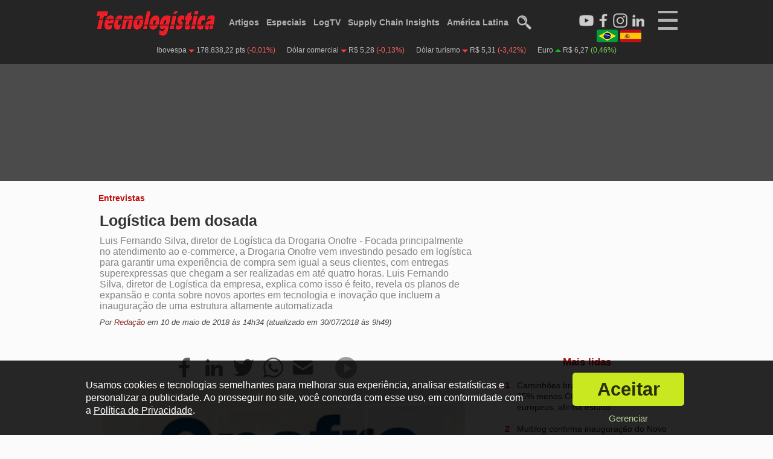

--- FILE ---
content_type: text/html; charset=utf-8
request_url: https://www.tecnologistica.com.br/entrevistas/entrevistas/11145/logistica-bem-dosada/
body_size: 26435
content:
<!doctype html>
<html class="" lang="pt">
    <head>
        	<meta http-equiv="Content-Type" content="text/html; charset=utf-8" />
	<title>Logística bem dosada - Tecnologística</title>
	<meta name="description" content="Luis Fernando Silva, diretor de Logística da Drogaria Onofre - Focada principalmente no atendimento ao e-commerce, a Drogaria Onofre vem investindo p...">
	<meta name="keywords" content="logistica, dosada, logística, supply chain, noticias, artigos, entrevistas, vídeos, armazenagem, movimentação">
			<meta property="og:image" content="https://www.tecnologistica.com.br/up/2023/04/20/entrevistas_re_1200.jpg"/>
		<meta property="og:image:width" content="1200" />
	<meta property="og:image:height" content="799" />
	<meta name="robots" content="max-image-preview:large" />		<meta property="og:title" content="Logística bem dosada - Tecnologística">
	<meta property="og:site_name" content="Tecnologística">
	<meta property="og:description" content="Luis Fernando Silva, diretor de Logística da Drogaria Onofre - Focada principalmente no atendimento ao e-commerce, a Drogaria Onofre vem investindo p...">
	<meta property="og:locale" content="pt_BR" />
	<meta property="og:type" content="article">
		<meta property="article:published_time" content="2018-05-10T14:34:40-03:00" />
		<meta property="article:modified_time" content="2018-07-30T09:49:07-03:00" />
	<meta property="revised" content="2018-07-30T09:49:07-03:00" />
		<meta property="article:section" content="Entrevistas" />	<meta property="article:tag" content="logistica" />
		<meta property="article:tag" content="dosada" />
		<meta property="article:tag" content="logística" />
		<meta property="article:tag" content="supply chain" />
		<meta property="article:tag" content="noticias" />
		<meta property="article:tag" content="artigos" />
		<meta property="article:tag" content="entrevistas" />
		<meta property="article:tag" content="vídeos" />
		<meta property="article:tag" content="armazenagem" />
		<meta property="article:tag" content="movimentação" />
				<meta property="author" content="Redação" />	<link rel="icon" href="/imagens/geral/favicon.png" />
	<meta name="theme-color" content="#1f1f1f">
			<meta property="og:url" content="https://www.tecnologistica.com.br/entrevistas/entrevistas/11145/logistica-bem-dosada/">
				<link rel="canonical" href="https://www.tecnologistica.com.br/entrevistas/entrevistas/11145/logistica-bem-dosada/" />
				<link rel="alternate" hreflang="pt" href="https://www.tecnologistica.com.br/br/entrevistas/entrevistas/11145/logistica-bem-dosada/" />
				<link rel="alternate" hreflang="pt-BR" href="https://www.tecnologistica.com.br/br/entrevistas/entrevistas/11145/logistica-bem-dosada/" />
				<link rel="alternate" hreflang="es" href="https://www.tecnologistica.com.br/es/entrevistas/entrevistas/11145/" />
				<link rel="alternate" hreflang="x-default" href="https://www.tecnologistica.com.br/entrevistas/entrevistas/11145/logistica-bem-dosada/" />
	<meta name="viewport" content="width=device-width">	<script type="text/javascript">
		var globalEnderecoSite = 'http://www.tecnologistica.com.br/';
		var globalEnderecoSiteSu = '';
		var globalEnderecoSiteSSL = 'https://www.tecnologistica.com.br/';
		var qualVersaoSite = 'tecnologistica.com.br';
		var globalUrlAtual = 'https://www.tecnologistica.com.br/entrevistas/entrevistas/11145/logistica-bem-dosada/';
		var globalUrlAtualM = '3ac176fcd3f16651bf880a87ea949eec';
		var diaMesAnoSQL = '2026-01-27';
		var desinenciaRecursos = '?v=115';
		var isBot = 1;
		var isBingBot = 0;
		var isGoogleBot = 0;
		var isL = 0;
		var cfg_consentimento = 'todos';
		var carregouJQ = 0;mostrarGTAG = 0;var isMobile = 0; var isTablet = 0; var isDesktop = 1; var isDesktopLargo = 0; var isOriginal = 'desktop';var globalLang = 'br';var adConsent = 1;	</script>	<link rel="preload" as="style" href="/css/main.min.css?v=115" />
	<link rel="stylesheet" type="text/css" href="/css/main.min.css?v=115" />
			<link rel="manifest" href="/manifest.json">
		<link rel="apple-touch-icon" href="/imagens/icones/pwa/icon-180x180.png">
		<script type="text/javascript" async src="https://d335luupugsy2.cloudfront.net/js/loader-scripts/f3f6a5a8-3528-4e63-8b1c-1c855df20c76-loader.js" ></script>
	        <script type="application/ld+json">{
    "@context": "http://schema.org",
    "@type": "NewsArticle",
    "mainEntityOfPage": {
        "@type": "WebPage",
        "@id": "https://www.tecnologistica.com.br/entrevistas/entrevistas/11145/logistica-bem-dosada/"
    },
    "headline": "Logística bem dosada",
    "description": "Luis Fernando Silva, diretor de Logística da Drogaria Onofre - Focada principalmente no atendimento ao e-commerce, a Drogaria Onofre vem investindo pesado em logística para garantir uma experiência de compra sem igual a seus clientes, com entregas superexpressas que chegam a ser realizadas em até quatro horas. Luis Fernando Silva, diretor de Logística da empresa, explica como isso é feito, revela os planos de expansão e conta sobre novos aportes em tecnologia e inovação que incluem a inauguração de uma estrutura altamente automatizada",
    "articleBody": "Fotos: Radamés Jr.\r\nConte-nos um pouco a respeito da empresa e de sua estrutura logística.\r\nLuis Fernando Silva – A Onofre era uma empresa familiar, com mais de 80 anos de história, que há cinco anos foi comprada pela CVS Health, gigante norte-americana do varejo farmacêutico. Hoje nós possuímos 40 lojas, localizadas quase em sua totalidade na cidade de São Paulo, nosso principal mercado, exceto pelas duas em Campinas (SP), uma em São José do Rio Preto (SP), duas na cidade do Rio de Janeiro e uma em Belo Horizonte (MG). Todas essas lojas são abastecidas a partir do nosso centro de distribuição de Alphaville (SP), com 4 mil m², inaugurado há dois anos, portanto já sob gestão da CVS, que vem realizando grandes investimentos em estrutura, equipe e profissionalização da empresa, com foco no crescimento.\r\nTrata-se de um imóvel muito maior e mais bem estruturado que o antigo, que estava localizado no bairro da Vila Leopoldina, em São Paulo. Foi uma mudança totalmente ligada à profissionalização da empresa. No antigo armazém os itens eram colocados nas prateleiras com as mãos mesmo, e não havia WMS, por exemplo. Não tem nem como comparar após a evolução que nós obtivemos. Além disso, lá nós já estávamos operando no limite, enquanto em Alphaville temos potencial para crescer muito mais. Já temos capacidade para atender até 200 lojas. Então, o novo CD viabiliza que a empresa continue crescendo organicamente nos próximos anos.\r\nChegar a esse número de lojas faz parte dos planos de crescimento da empresa?\r\nSilva – A verdade é que nós, da área de Logística, montamos uma estrutura preparada para isso, mas o plano de expansão da Onofre, que está bastante focado no e-commerce, não inclui necessariamente chegar a esse número específico de 200 lojas. Nós possuímos capacidade para atender essa quantidade hoje, o que mostra que estamos prontos para suportar um grande crescimento, com até o quíntuplo das unidades atuais. Então a grande questão é que toda essa logística dá fôlego para que a empresa possa crescer efetivamente.\r\nForam realizados investimentos em tecnologia também, certo?\r\nSilva – Sim. Como eu disse, a operação antiga era feita sem o apoio de um WMS, e com o novo CD nós implantamos a ferramenta da Delage, que é uma empresa bastante focada no mercado farmacêutico. Hoje nós temos uma gestão de estoque muito madura, o que é muito importante nesse segmento, até mesmo porque medicamentos exigem controles muito rígidos.  E nós trabalhamos com um nível muito grande de fracionamento nos pedidos. Ao todo são 12 mil SKUs e a expedição é 100% fracionada.\r\nNós implementamos também uma ferramenta de MRP (material requirement planning) da SAP, que nos permite parametrizar os níveis de estoque nas lojas. Diariamente esse sistema roda as solicitações de reposição de produtos. Com base em todas as vendas que ocorreram durante o dia, ele calcula as necessidades das lojas, identifica o que precisa ser reposto e na manhã do dia seguinte os pedidos já estão sendo separados no CD. Essa também foi uma mudança tecnológica muito grande porque, antes da implementação dessa ferramenta, todo o trabalho de gestão de pedidos e reposição nas lojas era feito de forma manual.\r\nCom essas mudanças, como ficaram seus níveis de serviço?\r\nSilva – Nossas lojas são abastecidas diariamente, como eu disse, e isso também acontecia antes, quando os processos eram manuais, o que é muito difícil. Então realmente os níveis de serviço melhoraram muito. Nós trabalhamos com um indicador que correlaciona o que as lojas precisam com o que eu tenho disponibilidade para entregar. Ele é muito relevante, porque mede e mostra claramente como está a minha gestão de estoque, se eu estou realmente comprando aquilo que eu necessito e se eu estou de fato mandando para as lojas o que elas necessitam. Com todas as mudanças promovidas, esse indicador hoje está acima de 99,9%. Isso significa que tudo aquilo que as lojas precisam nós temos disponível. E também com o auxílio de toda essa tecnologia nós conseguimos fazer isso com menos pessoas do que fazíamos na antiga estrutura.\r\nQuantos colaboradores atuam no CD de Alphaville?\r\nSilva – No armazém da Vila Leopoldina nós tínhamos 220 funcionários. Hoje, no novo CD, são 130 colaboradores, todos CLT. Uma das características da Onofre, inclusive depois da aquisição por parte da CVS, é buscar fazer tudo absolutamente da forma correta, sem qualquer subterfúgio para escapar de custos trabalhistas, por exemplo. Temos um nível de compliance muito alto na empresa.\r\nO que motivou a decisão de contar com logística própria em vez de utilizar os serviços de um operador logístico?\r\nSilva – Quando todas essas mudanças foram promovidas, nós chegamos a cogitar a contratação de um operador logístico e avaliamos algumas empresas, mas existe toda uma questão de know-how do ramo farmacêutico, que é bastante específico. Ele exige uma logística muito diferente daquela que os grandes operadores logísticos praticam. Aliada a isso está também a questão do custo. Depois de todos os cálculos feitos, nós percebemos que, financeiramente, devido à complexidade da nossa operação, até mesmo por essa questão de abastecimento diário das lojas e da garantia dos prazos de entrega de pedidos ao cliente, era mais viável nós mesmos fazermos a logística do que terceirizar nossa operação.\r\nO transporte é feito com frota própria?\r\nSilva – O transporte para o abastecimento das lojas, sim. Nós temos 20 veículos próprios, que contam com controle de temperatura. E todos nossos motoristas são funcionários contratados também. Somente nas regiões mais distantes do CD utilizamos serviços de terceiros. Então as lojas do Rio de Janeiro, Belo Horizonte e da cidade paulista de São José do Rio Preto são abastecidas dessa maneira. Para todas as demais, nós utilizamos nossa frota própria, de 20 veículos urbanos de carga (VUCs).\r\nVocê falou bastante sobre o abastecimento das lojas, mas um dos destaques da operação logística da Onofre são os prazos de entrega diretamente para os clientes, correto?\r\nSilva – Exatamente. Com toda essa profissionalização que foi promovida, nós conseguimos oferecer ao consumidor prazos muito curtos de entrega. Nas cidades do Rio de Janeiro, Belo Horizonte e São Paulo e região, como Osasco, Guarulhos e ABC, o produto comprado pelos canais de e-commerce e televendas chega ao cliente em quatro horas, no que chamamos de entrega superexpressa. E nos demais municípios de São Paulo a entrega é feita no que chamamos de D+1: tudo aquilo que é comprado até as 18 horas é entregue até as 18 horas do dia seguinte. Esse é um ponto muito importante na nossa logística, pois só nós fazemos isso. E eu nem estou falando somente do ramo farmacêutico, mas do mercado como um todo. Hoje não existe ninguém, nem entre os maiores players do e-commerce, que entregue em quatro horas em grandes capitais e em 24 horas em todo o estado de São Paulo. Essa é uma das grandes marcas da Onofre atualmente, e essa velocidade é muito importante quando se trata de medicamentos.\r\nTodos esses pedidos saem do CD de Alphaville?\r\nSilva – Na verdade, não. Nossa estrutura logística vai além da unidade de Alphaville, que realiza duas atividades principais: a primeira é o abastecimento das lojas, com todas as particularidades que eu já citei, e a segunda é o atendimento dos pedidos do nosso e-commerce para todo o Brasil, menos para as capitais São Paulo, Rio de Janeiro e Belo Horizonte, que contam com estruturas totalmente dedicadas para atender os pedidos em até quatro horas. Mas dentro da primeira atividade está também o abastecimento dessas três estruturas.\r\nNós as chamamos de fulfillment centers, e elas estão localizadas no bairro da Liberdade, em São Paulo, na Tijuca, no Rio de Janeiro, e na Cidade Jardim, em Belo Horizonte. Elas são abastecidas a partir do CD de Alphaville no mesmo sistema utilizado para as lojas, mas para manter estoques com o objetivo de garantir a entrega dos pedidos. Nós realizamos a gestão desses estoques para dispor dos produtos necessários nessas três capitais e fazemos a reposição diária de tudo que é vendido. Nessas operações nós não mantemos um volume enorme de estoque. Elas contam com times para fazer o picking dos produtos direcionados às entregas superexpressas e, diferente de qualquer outra operação existente no mercado, nelas nós não acumulamos pedidos e não existe horário de corte. A operação é simples: o cliente confirma a compra, o pedido passa automaticamente por um validador antifraude e cai direto na operação. Em questão de minutos ele já está separado e pronto pra ser enviado por um courier, sem filas, sem agrupamentos de pedidos ou algo do tipo. É isso que nos permite fazer uma entrega tão rápida. É tudo muito dinâmico e intenso e essa é a nossa principal marca, nosso grande diferencial.\r\nEsses urban fulfillment centers já são muito comuns na Europa, por exemplo, e aqui no Brasil nós somos pioneiros nisso. Para desenvolver o nosso trabalho, eu mesmo visitei algumas empresas europeias que já operam dessa maneira. Por lá isso existe com diversos produtos, de forma que essa entrega rápida concorre com a ida do cliente ao supermercado, por exemplo. É o que nós estamos fazendo: estabelecendo um prazo de entrega tão pequeno que concorre com a ida do cliente até a farmácia.\r\nQual é a representação do e-commerce hoje nas vendas da empresa?\r\nSilva – Do total de produtos que nós movimentamos, a divisão entre abastecimento de lojas e vendas para o e-commerce hoje é praticamente meio a meio.\r\nOs veículos próprios são utilizados somente para o abastecimento das lojas. Como exatamente funciona o transporte do e-commerce?\r\nSilva – Nenhuma transportadora tem capacidade hoje de pegar todos os nossos pedidos e entregar em quatro horas ou em 24 horas como nós fazemos. A solução então foi desenvolver parcerias locais. Para realizar as entregas D+1 em São Paulo, por exemplo, nós temos hoje fornecedores de serviços de transporte especializados na capital, na região do litoral e do Vale do Paraíba, no norte e no oeste do estado. Todos os dias até às 18 horas os pedidos são captados e até às 20 horas eles estão todos faturados. Esses transportadores então chegam com os veículos, que são carregados e partem para as entregas. Em geral são empresas acostumadas a operar com distribuidoras, levando pedidos até farmácias diariamente. Nós os chamamos e apresentamos essa demanda de B2C. É assim que nós fazemos em São Paulo, Rio de Janeiro e Belo Horizonte.\r\n\r\nExistem planos para atender outros mercados com esse modelo de entrega?\r\nSilva – Isso já foi feito. Em março, ampliamos essas operações para os estados do Paraná e de Santa Catarina. Nós buscamos um player regional, que faz a coleta em Alphaville e leva para sua base em Curitiba, onde a entrega é feita no modelo D+1, e no interior do Paraná e todo o estado de Santa Catarina, no modelo D+2, que também é um prazo imbatível quando comparado ao que se tem hoje no mercado.\r\nNa sequência estamos focados em fazer o mesmo com o sul de Minas Gerais e com todo o estado do Rio de Janeiro, lembrando que nas capitais desses dois estados nós já entregamos em quatro horas. É um trabalho que chamamos de conquista de território e que tem como base os números dos mercados de e-commerce de cada estado e região. Brasília, por exemplo, é um grande mercado, e já está mapeada na nossa sucessão de prioridades para oferecer o D+1.\r\nÉ importante ressaltar também que estamos falando do mercado de medicamentos, que é muito exigente, então nós contratamos somente transportadores certificados pela vigilância sanitária. São inúmeros itens levados em conta, como dispor de um farmacêutico como responsável técnico e garantir que os veículos respeitem as normas sanitárias, por exemplo. Isso restringe muito a quantidade de prestadores disponíveis no mercado para nós, mas garante a qualidade dos serviços.\r\nNo caso de Brasília você vai precisar do modal aéreo, correto?\r\nSilva – Sim. A carga vai até Brasília por via aérea e de lá é entregue em 24 horas. Hoje nós não utilizamos o modal aéreo, fazemos tudo somente pelo rodoviário, então o primeiro projeto a ser implementado usando o novo modal será esse de Brasília.\r\nAs entregas superexpressas utilizam o mesmo modelo de transporte das D+1?\r\nSilva – As entregas feitas em até quatro horas são um caso muito específico, então nós temos uma operação diferente para elas. São utilizados couriers autônomos para fazer a distribuição a partir dos nossos fulfillment centers. São feitos contratos com cada um e eles são pagos por entrega. Eles utilizam motos e não prestam serviços exclusivamente para a Onofre, mas nós temos um volume tão grande de entregas que a maioria desses couriers, quando se dirige às nossas unidades para fazer as coletas, vai com seu baú vazio, porque sabe que nós vamos enchê-lo. Nós temos uma base muito boa desses prestadores de serviço, com ótimos profissionais e uma equipe interna fazendo a gestão. Somente em São Paulo, hoje, são 65 entregadores. Somando com Rio de Janeiro e Belo Horizonte esse número chega a 120.\r\nVocês têm todo o controle sobre as entregas realizadas?\r\nSilva – Sim, essa é uma parte muito importante de toda a operação. Nós implementamos uma ferramenta da Oracle que proporciona controle total. Sem ela, eu não conseguiria saber onde o courier está ou a que hora exatamente ele fez a entrega. Basicamente, é um sistema de tracking e gestão de entrega. Nós criamos um usuário e fornecemos um aparelho celular com internet, GPS e a ferramenta instalada para cada courier. Nossa equipe lança as entregas no sistema por usuário. Ele recebe essas demandas no telefone, o aplicativo roteiriza as entregas e mostra os horários estimados em que cada uma delas será feita. E por GPS nós conseguimos monitorar onde ele está exatamente.\r\nCom esse software eu consigo saber também exatamente em que momento e para quem o pedido foi entregue. Se o próprio cliente receber o produto, o courier faz essa indicação no aplicativo. Mas se o produto for entregue a outra pessoa, ele tem a opção de indicar em um novo campo se foi um familiar, por exemplo. Ele coloca então o nome da pessoa e coleta a assinatura na tela do aparelho. Assim, nós temos em tempo real não só a confirmação da entrega como a informação de quem recebeu o pedido. Isso facilita muito o trabalho do nosso SAC, pois existem muitos casos em que a encomenda é entregue para o porteiro do prédio, digamos, e o cliente pode ter a impressão de que o prazo de quatro horas não foi cumprido. Hoje nós temos como informar exatamente quando e para quem o produto foi entregue.\r\nE o usuário, tem acesso em tempo real às informações de entrega?  \r\nSilva – Ainda não. Um próximo passo é disponibilizar essas informações para o cliente, tanto no site quanto por SMS. Quando o pedido for expedido, ele vai receber uma mensagem avisando que o produto já está em trânsito e qual é o horário estimado de chegada. Quando a entrega for realizada, ele vai receber um segundo SMS avisando que isso aconteceu e quem exatamente recebeu o produto. É um projeto que está em desenvolvimento e que deve reduzir bastante as ligações para o SAC, mas que tem como principal objetivo manter o cliente informado sobre o seu pedido em tempo real.\r\n\r\nMedicamentos são itens muito visados para roubos, que demandam um gerenciamento de riscos robusto, correto?\r\nSilva – Sem dúvidas, sobretudo quando se realizam muitas movimentações noturnas, como é o nosso caso. A Onofre conta com uma estrutura de monitoramento própria, com câmeras para acompanhar não só o transporte como cada uma das lojas também. A tecnologia é da Zatix e o acompanhamento é todo interno. Além de contarmos com seguro, claro. No início desse ano nós recebemos uma orientação da seguradora, por exemplo, para não transitarmos no Rio de Janeiro durante a noite, devido a todos os problemas de segurança que a cidade vem enfrentando. A partir disso o nosso pessoal de monitoramento traçou novas estratégias e atendemos a essa restrição. Então nós fazemos um trabalho muito forte e sério de segurança, por isso temos um histórico muito baixo de ocorrências.\r\nFalando especificamente da mão de obra operacional, é fácil encontrar bons profissionais no mercado?\r\nSilva – Nós realmente não temos problemas com isso. Como eu disse, nossos padrões de qualidade são muito elevados, e isso faz com que nós ofereçamos também um ambiente de trabalho muito bom, o que, consequentemente, atrai bons colaboradores. No CD de Alphaville, por exemplo, nosso turnover mensal é praticamente nulo. Anualmente ele não chega a 5%.\r\nComo está estabelecida a estrutura corporativa de logística da Onofre?\r\nSilva – Eu respondo diretamente para a presidente da empresa no Brasil, que é a líder da operação da CVS no país. Abaixo dela estão os diretores, e eu sou um deles, responsável pela logística. Nós temos um gerente de CD, responsável pela unidade de Alphaville, um gerente de Fulfillment Center, que cuida das unidades de e-commerce, um gerente de Transporte, que faz a gestão tanto da frota própria quanto dos prestadores de serviços, e um gerente de Planejamento Logístico, responsável por todos os projetos em andamento nessa área, que são vários, inclusive.\r\nÉ possível revelar algum?\r\nSilva – Nós temos dois projetos bastante grandes em andamento. O primeiro deles, e o mais importante, é a abertura de um novo fulfillment center localizado no bairro da Mooca, em São Paulo, que entra em operação em agosto. Ele representa uma expansão da operação atualmente realizada a partir da unidade da Liberdade para a capital paulista, que corresponde a 60% de todos os nossos pedidos de e-commerce. Como as perspectivas de crescimento dessa operação são bem grandes, nós avaliamos que era hora de buscar um imóvel maior, com 4 mil m², que vai quintuplicar nossa capacidade de atendimento de pedidos superexpressos para a cidade de São Paulo.\r\nE nós fizemos grandes investimentos de adequação de piso e climatização, por exemplo, além de automação. Nosso principal fornecedor de automação é a Knapp, que está implantando um sistema de shuttles, e vamos contar também um sorter da Optimus, além do WMS da Delage. Como essa unidade vai ter um nível muito alto de automação, nós acreditamos que poderemos até mesmo reduzir o prazo de entrega de quatro horas, mas o grande objetivo é viabilizar o crescimento da empresa no e-commerce, que é um setor em que nós acreditamos muito e que tende a se desenvolver cada vez mais. A tendência mundial, na verdade, é que as pessoas utilizem os canais digitais para comprar, e os prazos de entrega são muito importantes. Os fulfillment centers que eu visitei na Europa são bastante automatizados, e é isso que nós estamos buscando fazer aqui também. Eu visitei players que hoje estão na vanguarda tecnológica por aqui e posso dizer que a nossa nova unidade será a mais moderna da América Latina, considerando que será um urban fulfillment center.\r\nE quanto ao segundo projeto?\r\nSilva – Ele consiste em uma mudança na operação do Rio de Janeiro. Nós vamos transferir a unidade da Tijuca, de 800 m², para São Cristóvão, em uma estrutura maior, com 2 mil m², que deve entrar em operação já em junho. O primeiro objetivo é ampliar a nossa capacidade também para viabilizar crescimento, e o foco principal vai continuar sendo o B2C, atuando como fulfillment center. Mas como nós estamos aumentando a capacidade, essa estrutura também vai receber alguns itens direto da indústria. Hoje a operação da Tijuca é 100% abastecida por Alphaville. Com a mudança, alguns produtos serão recebidos diretamente, e o atendimento aos pedidos de e-commerce do Rio de Janeiro e o abastecimento das duas lojas que nós temos no estado passam a ser feitos por essa nova estrutura.\r\nAlém disso, nós temos outras ações menores, como o Pickup in Store, que é a possibilidade de o cliente comprar pelo e-commerce e retirar na loja. Isso será implantado em breve, e faz parte de um planejamento maior, chamado O2 (Omnichannel Onofre). Hoje nós somos uma empresa multicanal, que oferece vários caminhos para o cliente comprar – aplicativo, website, website mobile, televendas e lojas –, mas nós não somos ainda uma empresa omnichannel, pois esses canais precisam de integração, ou seja, “compre no site e retire na loja”, “compre na loja e receba em casa”, “compre no site, receba em casa e troque na loja”. Nós ainda não somos assim, mas estamos caminhando nesse sentido.\r\nE como a Onofre investe muito em inovação, temos algumas coisas em fase de testes, como a utilização de motos elétricas para entrega urbana e de lockers situados em locais de grande movimento – no momento da compra o cliente escolhe a entrega no locker e, quando o pedido é depositado no equipamento, ele recebe um SMS e um e-mail com um código para a retirada. Mediante a digitação do código ou a apresentação do QR Code no locker, a gaveta abre e o cliente retira o pedido. Esses não são projetos em implementação, são apenas pilotos, em fase de testes mesmo, mas que mostram nossa mentalidade de inovação.\r\nVocês atravessaram a crise que assolou o país nos últimos anos investindo. É possível dizer que a Onofre não sentiu os efeitos da recessão?\r\nSilva – O mercado de medicamentos é muito resiliente. Não houve em nenhum momento qualquer retração. O que foi observado foi uma redução do ritmo de crescimento apenas. Mas é natural que quando a maré está boa o crescimento seja mais rápido e que, durante uma crise, ele aconteça de maneira mais devagar. Não houve, porém, retração e nem recessão no mercado farmacêutico. E a Onofre está bastante alinhada a isso, e realmente atravessamos a crise investindo muito. É gratificante poder dizer que, mesmo com todos os problemas que o Brasil enfrentou, nós tocamos o projeto do fulfillment center mais moderno da América Latina, por exemplo. Enquanto todo mundo precisou cortar custos, nós seguimos investindo forte.",
    "publisher": {
        "@type": "Organization",
        "name": "Tecnologística",
        "url": "https://www.tecnologistica.com.br/",
        "logo": {
            "@type": "ImageObject",
            "url": "https://www.tecnologistica.com.br/imagens/meta/logo-schema-640x360.jpg",
            "width": 640,
            "height": 360
        }
    },
    "datePublished": "2018-05-10T14:34:40-03:00",
    "image": "https://www.tecnologistica.com.br/up/2023/04/20/entrevistas_re_1200.jpg",
    "author": [
        {
            "@type": "Person",
            "name": "Redação",
            "url": "https://www.tecnologistica.com.br/autores/redacao/",
            "image": "https://www.tecnologistica.com.br/up/2024/06/03/logo_quadrado_02_og_900.webp"
        }
    ],
    "dateModified": "2018-07-30T06:49:07-03:00",
    "articleSection": "Entrevistas"
}</script>                <link rel="stylesheet" type="text/css" href="/scripts/lightbox/lightbox.min.css?v=115" />
                        <link rel="preload" as="style" href="/css/posts.min.css?v=115" />
        <link rel="stylesheet" type="text/css" href="/css/posts.min.css?v=115" />
                <link href="/css/desktopLargo.min.css?v=115" rel="stylesheet" type="text/css" media="all and (min-width:1366px)" />
        <script type="text/javascript">
            var post_id = 11145;
            var sou_previa = 0;
        </script>
    </head>
    <body class="body-desktop">
        <div id="wrapper" class="paginaPosts paginaInterna br paginaDesktop postTipo1 ">
                
    <input type="checkbox" id="toggleMenuMobile" />
    <div id="menuMobile" class="menuMobile">

        <label for="toggleMenuMobile" class="menu-close-button unselectable">
            <div class="menuMobileBin unselectable">
                <a id="botaoMobileB" class="botaoMobile unselectable">
                    <div class="descricao unselectable">X</div> 
                </a>
            </div>
        </label>

        <div class="socials notab nodesk">
            <div class="item youtube">
                <a href="https://www.youtube.com/c/Tecnolog%C3%ADsticaOnline" target="_blank" title="LogTV">
                    <picture>
                        <source  srcset="/imagens/icones/youtube_icon_dtm.webp" />
                        <img src="/imagens/icones/youtube_icon_dtm.png" width="30" height="30" alt="Logo do Youtube" loading="lazy" />
                    </picture>
                </a>
            </div>
            <div class="item facebook">
                <a href="https://www.facebook.com/tecnologisticabrasil" target="_blank" title="Facebook Tecnologística">
                    <picture>
                        <source srcset="/imagens/icones/facebook_icon_dtm.webp" />
                        <img src="/imagens/icones/facebook_icon_dtm.png" width="30" height="30" alt="Logo do Facebook" loading="lazy" />
                    </picture>
                </a>
            </div>
            <div class="item instagram">
                                <a href="https://www.instagram.com/tecnologistica.br/" target="_blank" title="Instagram Tecnologística">
                                    <picture>
                        <source srcset="/imagens/icones/instagram_icon_dtm.webp" />
                        <img src="/imagens/icones/instagram_icon_dtm.png" width="30" height="30" alt="Logo do Instagram" loading="lazy" />
                    </picture>
                </a>
            </div>
            <div class="item linkedin">
                                <a href="https://www.linkedin.com/company/publicare-comunicacao" target="_blank" title="LinkedIn Tecnologística">
                                    <picture>
                        <source srcset="/imagens/icones/linkedin_icon_dtm.webp" />
                        <img src="/imagens/icones/linkedin_icon_dtm.png" width="30" height="30" alt="Logo do LinkedIn" loading="lazy" />
                    </picture>
                </a>
            </div>
        </div>

                    <div class="barraIdiomas nodesk notab">
                <div class="item primeiro">
                    <div class="bandeira">
                        <a rel="alternate" hreflang="pt-BR" href="https://www.tecnologistica.com.br/br/entrevistas/entrevistas/11145/logistica-bem-dosada/" rel="nofollow"><img src="/imagens/idiomas/br_mini_85.webp" alt="Bandeira do Brasil para mobile" width="85" height="49"></a>
                    </div>
                </div>
                <div class="item segundo">
                    <div class="bandeira">
                        <a rel="alternate" hreflang="es" href="https://www.tecnologistica.com.br/es/" rel="nofollow"><img src="/imagens/idiomas/es_mini_85.webp" alt="Bandeira da Espanha para mobile" width="85" height="49"></a>
                    </div>
                </div>
            </div>
        
        
            <div class="links nodesk notab">
                <ul class="principal">
                    <li><a href="/" title="Tecnologística">Início</a> <div class="barra"></div></li>
                    <li><a href="/log-tv/" title="LogTV">Log TV</a> <div class="barra"></div></li>
                    <li><a href="/agenda/" title="Agenda">Agenda</a> <div class="barra"></div></li>
                    <li><a href="/artigos/" title="Artigos">Artigos</a> <div class="barra"></div></li>
                    <li><a href="/noticias/" title="Notícias">Notícias</a> <div class="barra"></div></li>
                    <li><a href="/entrevistas/" title="Entrevistas">Entrevistas</a> <div class="barra"></div></li>
                    <li><a href="/noticias/log-content/" title="Log Content">Log Content</a> <div class="barra"></div></li>
                    <li><a href="/especiais" title="Especiais">Especiais</a> <div class="barra"></div></li>
                    <li><a href="/revistas/" title="Revistas">Revistas</a> <div class="barra"></div></li>
                    <li><a href="/supply-chain-insights/" title="Supply Chain Insights">Supply Chain Insights</a> <div class="barra"></div></li>
                                        <li><a href="/es/" title="América Latina">América Latina</a> <div class="barra"></div></li>
                                    </ul>
                <ul class="suporte">
                    <li><a href="/noticias/cross-docking/" title="Notícias sobre Cross-Docking">Cross-Docking</a> <div class="barra"></div></li>
                    <li><a href="/noticias/desempenho/" title="Notícias sobre Desempenho">Desempenho</a> <div class="barra"></div></li>
                    <li><a href="/noticias/infraestrutura/" title="Notícias sobre Infra-estrutura">Infraestrutura</a> <div class="barra"></div></li>
                    <li><a href="/noticias/internacional/" title="Notícias sobre Internacional">Internacional</a> <div class="barra"></div></li>
                    <li><a href="/noticias/negocios/" title="Notícias sobre Negócios">Negócios</a><div class="barra"></div></li>
                    <li><a href="/noticias/reconhecimento/" title="Notícias sobre Reconhecimento">Reconhecimento</a> <div class="barra"></div></li>
                    <li><a href="/noticias/sustentabilidade/" title="Notícias sobre Sustentabilidade">Sustentabilidade</a> <div class="barra"></div></li>
                    <li><a href="/noticias/tecnologia/" title="Notícias sobre Tecnologia">Tecnologia</a> <div class="barra"></div></li>
                    <li><a href="/noticias/transporte-aereo/" title="Notícias sobre Transporte Aéreo">Transporte Aéreo</a> <div class="barra"></div></li>
                    <li><a href="/noticias/transporte-aquaviario/" title="Notícias sobre Transporte Aquaviário">Transporte Aquaviário</a> <div class="barra"></div></li>
                    <li><a href="/noticias/transporte-ferroviario/" title="Notícias sobre Transporte Ferroviário">Transporte Ferroviário</a> <div class="barra"></div></li>
                    <li><a href="/noticias/transporte-maritimo/" title="Notícias sobre Transporte Marítimo">Transporte Marítimo</a> <div class="barra"></div></li>
                    <li><a href="/noticias/transporte-rodoviario/" title="Notícias sobre Transporte Rodoviário">Transporte Rodoviário</a> <div class="barra"></div></li>
                </ul>

                <ul class="principal">
                    <li><a href="/operadores/" title="Busca de Operadores Logísticos">Operadores Logísticos</a> <div class="barra"></div></li>
                    <li><a href="/dicionarios/logistica/" title="Dicionário de Logística">Dicionário de Logística</a> <div class="barra"></div></li>
                    <li><a href="/dicionarios/engenharia/" title="Dicionário de Engenharia">Dicionário de Engenharia</a> <div class="barra"></div></li>
                </ul>

                <ul class="suporte">
                    <li><a href="/quem-somos/" title="Quem Somos">Quem Somos</a><div class="barra"></div></li>
                    <li><a href="/conselho-editorial/" title="Conselho Editorial">Conselho Editorial</a><div class="barra"></div></li>
                    <li><a href="/privacidade/" title="Política de Privacidade">Política de Privacidade</a><div class="barra"></div></li>
                    <li><a href="/privacidade/" title="Termos de Uso">Termos de Uso</a><div class="barra"></div></li>
                    <li><a href="/contato/" title="Fale Conosco">Fale Conosco</a><div class="barra"></div></li>
                </ul>

            </div>

            <div class="linksExp nomob">

                <div class="item logo">
                    <div class="logoRodape">
                        <a href="/">
                            <picture>
                                <source srcset="/imagens/geral/logo_m.webp">
                                <img src="/imagens/geral/logo_m.png" width="150" height="36" alt="Logo vermelho da Tecnologística" loading="lazy">
                            </picture>
                        </a>
                    </div>
                    <div class="socialMMD">
                        <div class="item">
                            <a href="https://www.youtube.com/c/Tecnolog%C3%ADsticaOnline" target="_blank" title="LogTV no Youtube">
                                <picture>
                                    <source srcset="/imagens/icones/youtube_icon_dtm.webp">
                                    <img alt="Logo do Youtube" src="/imagens/icones/youtube_icon_dtm.png" loading="lazy">
                                </picture>
                            </a>
                        </div>
                        <div class="item">
                            <a href="https://www.facebook.com/tecnologisticabrasil" target="_blank" title="Tecnologística no Facebook">
                                <picture>
                                    <source srcset="/imagens/icones/facebook_icon_dtm.webp">
                                    <img alt="Logo do Facebook" src="/imagens/icones/facebook_icon_dtm.png" loading="lazy">
                                </picture>
                            </a>
                        </div>
                        <div class="item">
                            <a href="https://www.instagram.com/portal.tecnologistica/" target="_blank" title="Tecnologística no Instagram">
                                <picture>
                                    <source srcset="/imagens/icones/instagram_icon_dtm.webp">
                                    <img alt="Logo do Instagram" src="/imagens/icones/instagram_icon_dtm.png" loading="lazy">
                                </picture>
                            </a>
                        </div>
                        <div class="item">
                            <a href="https://www.linkedin.com/company/publicare-comunicacao" target="_blank" title="Tecnologística no LinkedIn">
                                <picture>
                                    <source srcset="/imagens/icones/linkedin_icon_dtm.webp">
                                    <img alt="Logo do LinkedIn" src="/imagens/icones/linkedin_icon_dtm.png" loading="lazy">
                                </picture>
                            </a>
                        </div>
                    </div>

                    
                        <div class="barraIdiomas">
                            <div class="item primeiro">
                                <div class="bandeira">
                                    <a rel="alternate" hreflang="pt-BR" href="https://www.tecnologistica.com.br/br/entrevistas/entrevistas/11145/logistica-bem-dosada/" rel="nofollow"><img src="/imagens/idiomas/br_mini_85.webp" alt="Bandeira do Brasil para mobile" width="85" height="49"></a>
                                </div>
                            </div>
                            <div class="item segundo">
                                <div class="bandeira">
                                    <a rel="alternate" hreflang="es" href="https://www.tecnologistica.com.br/es/entrevistas/entrevistas/11145/logistica-bem-dosada/" rel="nofollow"><img src="/imagens/idiomas/es_mini_85.webp" alt="Bandeira da Espanha para mobile" width="85" height="49"></a>
                                </div>
                            </div>
                        </div>

                    
                </div>

                <div class="item">
                    <div class="titulo">Principal</div>
                    <div class="barra"></div>
                    <div class="links">
                        <div><a href="/" title="Tecnologística">Início</a></div>
                        <div><a href="/log-tv/" title="LogTV">Log TV</a></div>
                        <div><a href="/agenda/" title="Agenda">Agenda</a></div>
                        <div><a href="/artigos/" title="Artigos">Artigos</a></div>
                        <div><a href="/noticias/" title="Notícias">Notícias</a></div>
                        <div><a href="/entrevistas/" title="Entrevistas">Entrevistas</a></div>
                        <div><a href="/noticias/log-content/" title="Log Content">Log Content</a></div>
                        <div><a href="/especiais/" title="Especiais">Especiais</a></div>
                        <div><a href="/revistas/" title="Revistas">Revistas</a></div>
                        <div><a href="/supply-chain-insights/" title="Supply Chain Insights">Supply Chain Insights</a></div>
                                                    <div><a href="/es/" title="América Latina">América Latina</a></div>
                                            </div>
                </div>

                <div class="item">
                    <div class="titulo">Categorias</div>
                    <div class="barra"></div>
                    <div class="links">
                        <div><a href="/noticias/cross-docking/" title="Notícias sobre Cross-Docking">Cross-Docking</a></div>
                        <div><a href="/noticias/desempenho/" title="Notícias sobre Desempenho">Desempenho</a></div>
                        <div><a href="/noticias/infraestrutura/" title="Notícias sobre Infra-estrutura">Infraestrutura</a></div>
                        <div><a href="/noticias/internacional/" title="Notícias sobre Internacional">Internacional</a></div>
                        <div><a href="/noticias/negocios/" title="Notícias sobre Negócios">Negócios</a></div>
                        <div><a href="/noticias/reconhecimento/" title="Notícias sobre Reconhecimento">Reconhecimento</a></div>
                        <div><a href="/noticias/sustentabilidade/" title="Notícias sobre Sustentabilidade">Sustentabilidade</a></div>
                        <div><a href="/noticias/tecnologia/" title="Notícias sobre Tecnologia">Tecnologia</a></div>
                        <div><a href="/noticias/transporte-aereo/" title="Notícias sobre Transporte Aéreo">Transporte Aéreo</a></div>
                        <div><a href="/noticias/transporte-aquaviario/" title="Notícias sobre Transporte Aquaviário">Transporte Aquaviário</a></div>
                        <div><a href="/noticias/transporte-ferroviario/" title="Notícias sobre Transporte Ferroviário">Transporte Ferroviário</a></div>
                        <div><a href="/noticias/transporte-maritimo/" title="Notícias sobre Transporte Marítimo">Transporte Marítimo</a></div>
                        <div><a href="/noticias/transporte-rodoviario/" title="Notícias sobre Transporte Rodoviário">Transporte Rodoviário</a></div>
                        <div id="rodte"></div>
                    </div>
                    <div class="texto">
                        <div></div>
                    </div>
                </div>

                <div class="item">
                    <div class="titulo">Serviços</div>
                    <div class="barra"></div>
                    <div class="links">
                        <div><a href="/operadores/" title="Busca de Operadores Logísticos">Operadores Logísticos</a></div>
                        <div><a href="/dicionarios/logistica/" title="Dicionário de Logística">Dicionário de Logística</a></div>
                        <div><a href="/dicionarios/engenharia/" title="Dicionário de Engenharia">Dicionário de Engenharia</a></div>
                        <div id="rodte"></div>
                    </div>
                    <div class="texto">
                        <div></div>
                    </div>
                </div>

                <div class="item">
                    <div class="titulo">Suporte</div>
                    <div class="barra"></div>
                    <div class="links">
                        <div><a href="/quem-somos/" title="Quem Somos">Quem Somos</a></div>
                        <div><a href="/conselho-editorial/" title="Conselho Editorial">Conselho Editorial</a></div>
                        <div><a href="/privacidade/" title="Política de Privacidade">Política de Privacidade</a></div>
                        <div><a href="/privacidade/" title="Termos de Uso">Termos de Uso</a></div>
                        <div><a href="/contato/" title="Fale Conosco">Fale Conosco</a></div>
                        <div id="rodte"></div>
                    </div>
                    <div class="texto">
                        <div></div>
                    </div>
                </div>

            </div>

        
    </div>

    <div id="cabecalho" class="cabecalho br">
        <div id="cabecalhoIn">
            <div class="parte-principal">
                <div id="logo">
                    <a href="/">
                                                <div class="classico">
                            <picture>
                                                                    <source srcset="/imagens/geral/logo_dt.webp">
                                    <img src="/imagens/geral/logo_dt.png" alt="Logo principal da Tecnologistica" width="200" height="48" />
                                                            </picture>
                        </div>
                    </a>
                </div>
                
                
                    <div id="menu" class="menu-topo" class="nomob">
                        <ul>
                            <li><a href="/artigos/" title="Artigos">Artigos</a><div class="barra"></div></li>
                            <li><a href="/especiais/" title="Especiais">Especiais</a><div class="barra"></div></li>
                            <li class="sodeskl-in"><a href="/dicionarios/" title="Dicionários">Dicionários</a><div class="barra"></div></li>
                            <li><a href="/log-tv/" title="LogTV">LogTV</a><div class="barra"></div></li>
                            <li><a href="/supply-chain-insights/" title="Supply Chain Insights">Supply Chain Insights</a><div class="barra"></div></li>
                                                        <li><a href="/es/" title="América Latina">América Latina</a><div class="barra"></div></li>
                                                        <li>
                                <a href="/busca/">
                                    <picture>
                                                                                    <source srcset="/imagens/geral/lupa_dt.webp">
                                            <img src="/imagens/geral/lupa_dt.png" width="25" height="25" alt="Ícone de busca">
                                                                            </picture>
                                </a>
                                <div class="barra"></div>
                            </li>
                        </ul>
                    </div>
                    
                                <label for="toggleMenuMobile" class="menu-close-button unselectable">
                    <a id="botaoMobile" class="botaoMobile unselectable">
                        <div class="linha unselectable"></div>
                        <div class="linha unselectable"></div>
                        <div class="linha unselectable"></div>   
                        <div class="descricao unselectable"></div> 
                    </a>
                </label>
                <div class="socials">
                    <div class="item youtube">
                        <a href="https://www.youtube.com/c/Tecnolog%C3%ADsticaOnline" target="_blank" title="LogTV">
                            <picture>
                                <source srcset="/imagens/icones/youtube_icon_branco_dtm.webp" />
                                <img src="/imagens/icones/youtube_icon_branco.png" width="30" height="30" alt="Logo do Youtube" />
                            </picture>
                        </a>
                    </div>
                    <div class="item facebook">
                        <a href="https://www.facebook.com/tecnologisticabrasil" target="_blank" title="Facebook Tecnologística">
                            <picture>
                                <source srcset="/imagens/icones/facebook_icon_branco_dtm.webp" />
                                <img src="/imagens/icones/facebook_icon_branco.png" width="30" height="30" alt="Logo do Facebook" />
                            </picture>
                        </a>
                    </div>
                    <div class="item instagram">
                                                <a href="https://www.instagram.com/tecnologistica.br/" target="_blank" title="Instagram Tecnologística">
                                                    <picture>
                                <souce srcset="/imagens/icones/instagram_icon_branco_dtm.webp" />
                                <img src="/imagens/icones/instagram_icon_branco_dtm.png" width="30" height="30" alt="Logo do Instagram" />
                            </picture>
                        </a>
                    </div>
                    <div class="item linkedin">
                                                <a href="https://www.linkedin.com/company/publicare-comunicacao" target="_blank" title="LinkedIn Tecnologística">
                                                    <picture>
                                <source srcset="/imagens/icones/linkedin_icon_branco_dtm.webp" />
                                <img src="/imagens/icones/linkedin_icon_branco_dtm.png" width="30" height="30" alt="Logo do LinkedIn" />
                            </picture>
                        </a>
                    </div>
                </div>                
                                    <div class="barraIdiomas notab">
                        <div class="item primeiro">
                            <div class="nome nomob">
                                <a rel="alternate" hreflang="pt-BR" href="https://www.tecnologistica.com.br/br/entrevistas/entrevistas/11145/logistica-bem-dosada/" rel="nofollow">Português</a>
                            </div>
                            <div class="bandeira nomob">
                                <a rel="alternate" hreflang="pt-BR" href="https://www.tecnologistica.com.br/br/entrevistas/entrevistas/11145/logistica-bem-dosada/" rel="nofollow"><img src="/imagens/idiomas/br_mini_35.jpg" alt="Bandeira do Brasil para desktop e tablet" width="35" height="21"></a>
                            </div>
                        </div>
                            <div class="item segundo">
                                <div class="bandeira nomob">
                                    <a rel="alternate" hreflang="es" href="https://www.tecnologistica.com.br/es/" rel="nofollow"><img src="/imagens/idiomas/es_mini_35.jpg" alt="Bandeira da Espanha para desktop e tablet" width="35" height="21"></a>
                                </div>
                                <div class="nome nomob">
                                    <a rel="alternate" hreflang="en" href="https://www.tecnologistica.com.br/es/" rel="nofollow">Español</a>
                                </div>
                            </div>
                    </div>
                            </div>
                        <div class="parte-secundaria">
                <div class="diarios">
                    <div class="item vermelho">
                        <div class="nome">Ibovespa</div>
                        <div class="setas"><div class="seta"></div></div>
                        <div class="valor">178.838,22 pts</div>
                        <div class="variacao">(-0,01%)</div>
                    </div>
                    <div class="item vermelho">
                        <div class="nome">Dólar comercial</div>
                        <div class="setas"><div class="seta"></div></div>
                        <div class="valor">R$ 5,28</div>
                        <div class="variacao">(-0,13%)</div>
                    </div>
                    <div class="item vermelho">
                        <div class="nome">Dólar turismo</div>
                        <div class="setas"><div class="seta"></div></div>
                        <div class="valor">R$ 5,31</div>
                        <div class="variacao">(-3,42%)</div>
                    </div>
                    <div class="item verde">
                        <div class="nome">Euro</div>
                        <div class="setas"><div class="seta"></div></div>
                        <div class="valor">R$ 6,27</div>
                        <div class="variacao">(0,46%)</div>
                    </div>
                </div>
            </div>
        </div>

                        <div class="zona-p pu-cab">
            <div class="vertis vertis-gads vertis-desktop notab nomob cabecalho" style="min-width: 970px; min-height: 150px;">    <!-- /21836629472/tl_cabecalho_970x150_1 -->
                                <div class="gads-placeholder" data-slot="/21836629472/tl_cabecalho_970x150_1" data-tamanhos="[[970, 150]]" data-identity="div-gpt-ad-1681591001961-0" data-definido="0">
                                <div id="div-gpt-ad-1681591001961-0"></div>
                            </div></div>        </div>
                    </div>
            <div id="conteudo">
                <div class="conteudoIn">

                    <div class="principal">

                        <div class="categoria">
                            <span class="tipo">
                                <a href="/entrevistas/" title="Entrevistas">Entrevistas</a>
                            </span>                        </div>

                        <div class="post-in">

                            <div class="titulo-principal"><h1>Logística bem dosada</h1></div>

                            
                                                                            <div class="subtitulo">Luis Fernando Silva, diretor de Logística da Drogaria Onofre - Focada principalmente no atendimento ao e-commerce, a Drogaria Onofre vem investindo pesado em logística para garantir uma experiência de compra sem igual a seus clientes, com entregas superexpressas que chegam a ser realizadas em até quatro horas. Luis Fernando Silva, diretor de Logística da empresa, explica como isso é feito, revela os planos de expansão e conta sobre novos aportes em tecnologia e inovação que incluem a inauguração de uma estrutura altamente automatizada</div>
                                    
                                
                                                                <div class="autor-data">

                                                                                            Por <span class="autor"><a href="/autores/redacao/" title="Redação">Redação</a></span> em 
                                                     
                                        <span class="data">10 de maio de 2018                                         às 14h34                                            </span>
                                                                                                                                            <span class="modificado">(atualizado em 30/07/2018 às 9h49)</span>
                                                                                                                                                                        </div>

                                
                            
                                    
                                
                            
                                    <div class="post-compartilhar" >
                                        <div class="item facebook">
                                            <a href="https://www.facebook.com/sharer/sharer.php?u=https%3A%2F%2Fwww.tecnologistica.com.br%2Fentrevistas%2Fentrevistas%2F11145%2Flogistica-bem-dosada%2F" target="_blank" title="Compartilhar no Facebook">
                                                <picture>
                                                    <source srcset="/imagens/icones/facebook_icon_dtm.webp" />
                                                    <img src="/imagens/icones/facebook_icon_dtm.png" width="35" height="35" alt="Compartilhar no Facebook" />
                                                </picture>
                                            </a>
                                        </div>
                                        <div class="item linkedin">
                                            <a href="https://www.linkedin.com/sharing/share-offsite/?url=https%3A%2F%2Fwww.tecnologistica.com.br%2Fentrevistas%2Fentrevistas%2F11145%2Flogistica-bem-dosada%2F&title=Log%C3%ADstica+bem+dosada&summary=Luis+Fernando+Silva%2C+diretor+de+Log%C3%ADstica+da+Drogaria+Onofre+-+Focada+principalmente+no+atendimento+ao+e-commerce%2C+a+Drogaria+Onofre+vem+investindo+pesado+em+log%C3%ADstica+para+garantir+uma+experi%C3%AAncia+de+compra+sem+igual+a+seus+clientes%2C+com+entregas+superexpressas+que+chegam+a+ser+realizadas+em+at%C3%A9+quatro+horas.+Luis+Fernando+Silva%2C+diretor+de+Log%C3%ADstica+da+empresa%2C+explica+como+isso+%C3%A9+feito%2C+revela+os+planos+de+expans%C3%A3o+e+conta+sobre+novos+aportes+em+tecnologia+e+inova%C3%A7%C3%A3o+que+incluem+a+inaugura%C3%A7%C3%A3o+de+uma+estrutura+altamente+automatizada" target="_blank" title="Compartilhar no LinkedIn">
                                                <picture>
                                                    <source srcset="/imagens/icones/linkedin_icon_dtm.webp" />
                                                    <img src="/imagens/icones/linkedin_icon_dtm.png" width="35" height="35" alt="Compartilhar no LinkedIn" />
                                                </picture>
                                            </a>
                                        </div>
                                        <div class="item twitter">
                                            <a href="https://twitter.com/intent/tweet?text=Log%C3%ADstica+bem+dosada&url=https%3A%2F%2Fwww.tecnologistica.com.br%2Fentrevistas%2Fentrevistas%2F11145%2Flogistica-bem-dosada%2F" target="_blank" title="Compartilhar no Twitter">
                                                <picture>
                                                    <source srcset="/imagens/icones/twitter_icon_dtm.webp" />
                                                    <img src="/imagens/icones/twitter_icon_dtm.png" width="35" height="35" alt="Compartilhar no Twitter" />
                                                </picture>
                                            </a>
                                        </div>
                                        <div class="item whatsapp">
                                            <a href="https://api.whatsapp.com/send?text=Veja+esta+publica%C3%A7%C3%A3o+da+Tecnolog%C3%ADstica%3A+https%3A%2F%2Fwww.tecnologistica.com.br%2Fentrevistas%2Fentrevistas%2F11145%2Flogistica-bem-dosada%2F" target="_blank" title="Compartilhar no WhatsApp">
                                                <picture>
                                                    <source srcset="/imagens/icones/whatsapp_icon_dtm.webp" />
                                                    <img src="/imagens/icones/whatsapp_icon_dtm.png" width="35" height="35" alt="Compartilhar no Whatsapp" />
                                                </picture>
                                            </a>
                                        </div>
                                        <div class="item email">
                                            <a href="mailto:?subject=Log%C3%ADstica+bem+dosada&body=Veja+esta+publica%C3%A7%C3%A3o+da+Tecnolog%C3%ADstica%3A+https%3A%2F%2Fwww.tecnologistica.com.br%2Fentrevistas%2Fentrevistas%2F11145%2Flogistica-bem-dosada%2F" target="_blank" title="Compartilhar por e-mail">
                                                <picture>
                                                    <source srcset="/imagens/icones/email_icon_dtm.webp" />
                                                    <img src="/imagens/icones/email_icon_dtm.png" width="35" height="35" alt="Compartilhar por Email" />
                                                </picture>
                                            </a>
                                        </div>
                                                                                                                    </div>
                                
                                
                            
                                    <div class="post-leitura" >
                                        <div class="controle"><button class="botao-leitura play" title="Leia a publicação"></button></div>
                                        <div class="tempo"><div id="contador-tts"></div></div>
                                    </div>

                                
                            
                            
                            <div class="conteudo-post">
                                                                <figure class="com-caption" style=""><picture><source type="image/webp" srcset="/up/2018/05/10/11145_logistica-dosada_01_re_960.webp" media="(min-width:1366px)"><source type="image/webp" srcset="/up/2018/05/10/11145_logistica-dosada_01_re_650.webp"><img class="wp-image-77255 size-full" src="/up/2018/05/10/11145_logistica-dosada_01_re_650.jpg" width="350" height="564" caption="Fotos: Radamés Jr." / alt="Logística bem dosada"></picture><figcaption>Fotos: Radamés Jr.</figcaption></figure>
<p style="text-align: justify"><strong>Conte-nos um pouco a respeito da empresa e de sua estrutura logística.</strong></p>
<p style="text-align: justify"><strong>Luis Fernando Silva –</strong> A Onofre era uma empresa familiar, com mais de 80 anos de história, que há cinco anos foi comprada pela CVS Health, gigante norte-americana do varejo farmacêutico. Hoje nós possuímos 40 lojas, localizadas quase em sua totalidade na cidade de São Paulo, nosso principal mercado, exceto pelas duas em Campinas (SP), uma em São José do Rio Preto (SP), duas na cidade do Rio de Janeiro e uma em Belo Horizonte (MG). Todas essas lojas são abastecidas a partir do nosso centro de distribuição de Alphaville (SP), com 4 mil m², inaugurado há dois anos, portanto já sob gestão da CVS, que vem realizando grandes investimentos em estrutura, equipe e profissionalização da empresa, com foco no crescimento.</p>
<p style="text-align: justify">Trata-se de um imóvel muito maior e mais bem estruturado que o antigo, que estava localizado no bairro da Vila Leopoldina, em São Paulo. Foi uma mudança totalmente ligada à profissionalização da empresa. No antigo armazém os itens eram colocados nas prateleiras com as mãos mesmo, e não havia WMS, por exemplo. Não tem nem como comparar após a evolução que nós obtivemos. Além disso, lá nós já estávamos operando no limite, enquanto em Alphaville temos potencial para crescer muito mais. Já temos capacidade para atender até 200 lojas. Então, o novo CD viabiliza que a empresa continue crescendo organicamente nos próximos anos.</p>
<p style="text-align: justify"><strong>Chegar a esse número de lojas faz parte dos planos de crescimento da empresa?</strong></p>
<p style="text-align: justify"><strong>Silva – </strong>A verdade é que nós, da área de Logística, montamos uma estrutura preparada para isso, mas o plano de expansão da Onofre, que está bastante focado no e-commerce, não inclui necessariamente chegar a esse número específico de 200 lojas. Nós possuímos capacidade para atender essa quantidade hoje, o que mostra que estamos prontos para suportar um grande crescimento, com até o quíntuplo das unidades atuais. Então a grande questão é que toda essa logística dá fôlego para que a empresa possa crescer efetivamente.</p>
<p style="text-align: justify"><strong>Foram realizados investimentos em tecnologia também, certo?</strong></p>
<p style="text-align: justify"><strong>Silva – </strong>Sim. Como eu disse, a operação antiga era feita sem o apoio de um WMS, e com o novo CD nós implantamos a ferramenta da Delage, que é uma empresa bastante focada no mercado farmacêutico. Hoje nós temos uma gestão de estoque muito madura, o que é muito importante nesse segmento, até mesmo porque medicamentos exigem controles muito rígidos.  E nós trabalhamos com um nível muito grande de fracionamento nos pedidos. Ao todo são 12 mil SKUs e a expedição é 100% fracionada.</p>
<p style="text-align: justify">Nós implementamos também uma ferramenta de MRP (material requirement planning) da SAP, que nos permite parametrizar os níveis de estoque nas lojas. Diariamente esse sistema roda as solicitações de reposição de produtos. Com base em todas as vendas que ocorreram durante o dia, ele calcula as necessidades das lojas, identifica o que precisa ser reposto e na manhã do dia seguinte os pedidos já estão sendo separados no CD. Essa também foi uma mudança tecnológica muito grande porque, antes da implementação dessa ferramenta, todo o trabalho de gestão de pedidos e reposição nas lojas era feito de forma manual.</p>
<p style="text-align: justify"><strong>Com essas mudanças, como ficaram seus níveis de serviço?</strong></p>
<p style="text-align: justify"><strong>Silva – </strong>Nossas lojas são abastecidas diariamente, como eu disse, e isso também acontecia antes, quando os processos eram manuais, o que é muito difícil. Então realmente os níveis de serviço melhoraram muito. Nós trabalhamos com um indicador que correlaciona o que as lojas precisam com o que eu tenho disponibilidade para entregar. Ele é muito relevante, porque mede e mostra claramente como está a minha gestão de estoque, se eu estou realmente comprando aquilo que eu necessito e se eu estou de fato mandando para as lojas o que elas necessitam. Com todas as mudanças promovidas, esse indicador hoje está acima de 99,9%. Isso significa que tudo aquilo que as lojas precisam nós temos disponível. E também com o auxílio de toda essa tecnologia nós conseguimos fazer isso com menos pessoas do que fazíamos na antiga estrutura.</p>
<p style="text-align: justify"><strong>Quantos colaboradores atuam no CD de Alphaville?</strong></p>
<p style="text-align: justify"><strong>Silva – </strong>No armazém da Vila Leopoldina nós tínhamos 220 funcionários. Hoje, no novo CD, são 130 colaboradores, todos CLT. Uma das características da Onofre, inclusive depois da aquisição por parte da CVS, é buscar fazer tudo absolutamente da forma correta, sem qualquer subterfúgio para escapar de custos trabalhistas, por exemplo. Temos um nível de compliance muito alto na empresa.</p>
<p style="text-align: justify"><strong><figure style=""><picture><source type="image/webp" srcset="/up/2018/05/10/11145_logistica-dosada_02_re_960.webp" media="(min-width:1366px)"><source type="image/webp" srcset="/up/2018/05/10/11145_logistica-dosada_02_re_650.webp"><img class="alignright wp-image-77252 size-full" src="/up/2018/05/10/11145_logistica-dosada_02_re_650.jpg" width="250" height="258" / alt="Logística bem dosada"></picture></figure>O que motivou a decisão de contar com logística própria em vez de utilizar os serviços de um operador logístico?</strong></p>
<p style="text-align: justify"><strong>Silva – </strong>Quando todas essas mudanças foram promovidas, nós chegamos a cogitar a contratação de um operador logístico e avaliamos algumas empresas, mas existe toda uma questão de know-how do ramo farmacêutico, que é bastante específico. Ele exige uma logística muito diferente daquela que os grandes operadores logísticos praticam. Aliada a isso está também a questão do custo. Depois de todos os cálculos feitos, nós percebemos que, financeiramente, devido à complexidade da nossa operação, até mesmo por essa questão de abastecimento diário das lojas e da garantia dos prazos de entrega de pedidos ao cliente, era mais viável nós mesmos fazermos a logística do que terceirizar nossa operação.</p>
<p style="text-align: justify"><strong>O transporte é feito com frota própria?</strong></p>
<p style="text-align: justify"><strong>Silva – </strong>O transporte para o abastecimento das lojas, sim. Nós temos 20 veículos próprios, que contam com controle de temperatura. E todos nossos motoristas são funcionários contratados também. Somente nas regiões mais distantes do CD utilizamos serviços de terceiros. Então as lojas do Rio de Janeiro, Belo Horizonte e da cidade paulista de São José do Rio Preto são abastecidas dessa maneira. Para todas as demais, nós utilizamos nossa frota própria, de 20 veículos urbanos de carga (VUCs).</p>
<p style="text-align: justify"><strong>Você falou bastante sobre o abastecimento das lojas, mas um dos destaques da operação logística da Onofre são os prazos de entrega diretamente para os clientes, correto?</strong></p>
<p style="text-align: justify"><strong>Silva – </strong>Exatamente. Com toda essa profissionalização que foi promovida, nós conseguimos oferecer ao consumidor prazos muito curtos de entrega. Nas cidades do Rio de Janeiro, Belo Horizonte e São Paulo e região, como Osasco, Guarulhos e ABC, o produto comprado pelos canais de e-commerce e televendas chega ao cliente em quatro horas, no que chamamos de entrega superexpressa. E nos demais municípios de São Paulo a entrega é feita no que chamamos de D+1: tudo aquilo que é comprado até as 18 horas é entregue até as 18 horas do dia seguinte. Esse é um ponto muito importante na nossa logística, pois só nós fazemos isso. E eu nem estou falando somente do ramo farmacêutico, mas do mercado como um todo. Hoje não existe ninguém, nem entre os maiores players do e-commerce, que entregue em quatro horas em grandes capitais e em 24 horas em todo o estado de São Paulo. Essa é uma das grandes marcas da Onofre atualmente, e essa velocidade é muito importante quando se trata de medicamentos.</p>
<p style="text-align: justify"><strong>Todos esses pedidos saem do CD de Alphaville?</strong></p>
<p style="text-align: justify"><strong>Silva – </strong>Na verdade, não. Nossa estrutura logística vai além da unidade de Alphaville, que realiza duas atividades principais: a primeira é o abastecimento das lojas, com todas as particularidades que eu já citei, e a segunda é o atendimento dos pedidos do nosso e-commerce para todo o Brasil, menos para as capitais São Paulo, Rio de Janeiro e Belo Horizonte, que contam com estruturas totalmente dedicadas para atender os pedidos em até quatro horas. Mas dentro da primeira atividade está também o abastecimento dessas três estruturas.</p>
<p style="text-align: justify">Nós as chamamos de fulfillment centers, e elas estão localizadas no bairro da Liberdade, em São Paulo, na Tijuca, no Rio de Janeiro, e na Cidade Jardim, em Belo Horizonte. Elas são abastecidas a partir do CD de Alphaville no mesmo sistema utilizado para as lojas, mas para manter estoques com o objetivo de garantir a entrega dos pedidos. Nós realizamos a gestão desses estoques para dispor dos produtos necessários nessas três capitais e fazemos a reposição diária de tudo que é vendido. Nessas operações nós não mantemos um volume enorme de estoque. Elas contam com times para fazer o picking dos produtos direcionados às entregas superexpressas e, diferente de qualquer outra operação existente no mercado, nelas nós não acumulamos pedidos e não existe horário de corte. A operação é simples: o cliente confirma a compra, o pedido passa automaticamente por um validador antifraude e cai direto na operação. Em questão de minutos ele já está separado e pronto pra ser enviado por um courier, sem filas, sem agrupamentos de pedidos ou algo do tipo. É isso que nos permite fazer uma entrega tão rápida. É tudo muito dinâmico e intenso e essa é a nossa principal marca, nosso grande diferencial.</p>
<p style="text-align: justify">Esses urban fulfillment centers já são muito comuns na Europa, por exemplo, e aqui no Brasil nós somos pioneiros nisso. Para desenvolver o nosso trabalho, eu mesmo visitei algumas empresas europeias que já operam dessa maneira. Por lá isso existe com diversos produtos, de forma que essa entrega rápida concorre com a ida do cliente ao supermercado, por exemplo. É o que nós estamos fazendo: estabelecendo um prazo de entrega tão pequeno que concorre com a ida do cliente até a farmácia.</p>
<p style="text-align: justify"><strong>Qual é a representação do e-commerce hoje nas vendas da empresa?</strong></p>
<p style="text-align: justify"><strong>Silva – </strong>Do total de produtos que nós movimentamos, a divisão entre abastecimento de lojas e vendas para o e-commerce hoje é praticamente meio a meio.</p>
<p style="text-align: justify"><strong>Os veículos próprios são utilizados somente para o abastecimento das lojas. Como exatamente funciona o transporte do e-commerce?</strong></p>
<p style="text-align: justify"><strong>Silva – </strong>Nenhuma transportadora tem capacidade hoje de pegar todos os nossos pedidos e entregar em quatro horas ou em 24 horas como nós fazemos. A solução então foi desenvolver parcerias locais. Para realizar as entregas D+1 em São Paulo, por exemplo, nós temos hoje fornecedores de serviços de transporte especializados na capital, na região do litoral e do Vale do Paraíba, no norte e no oeste do estado. Todos os dias até às 18 horas os pedidos são captados e até às 20 horas eles estão todos faturados. Esses transportadores então chegam com os veículos, que são carregados e partem para as entregas. Em geral são empresas acostumadas a operar com distribuidoras, levando pedidos até farmácias diariamente. Nós os chamamos e apresentamos essa demanda de B2C. É assim que nós fazemos em São Paulo, Rio de Janeiro e Belo Horizonte.</p>
<p style="text-align: justify"><figure style=""><picture><source type="image/webp" srcset="/up/2018/05/10/11145_logistica-dosada_03_re_960.webp" media="(min-width:1366px)"><source type="image/webp" srcset="/up/2018/05/10/11145_logistica-dosada_03_re_650.webp"><img class="aligncenter wp-image-77253 size-full" src="/up/2018/05/10/11145_logistica-dosada_03_re_650.jpg" width="613" height="341" / alt="Logística bem dosada"></picture></figure></p>
<p style="text-align: justify"><strong>Existem planos para atender outros mercados com esse modelo de entrega?</strong></p>
<p style="text-align: justify"><strong>Silva –</strong> Isso já foi feito. Em março, ampliamos essas operações para os estados do Paraná e de Santa Catarina. Nós buscamos um player regional, que faz a coleta em Alphaville e leva para sua base em Curitiba, onde a entrega é feita no modelo D+1, e no interior do Paraná e todo o estado de Santa Catarina, no modelo D+2, que também é um prazo imbatível quando comparado ao que se tem hoje no mercado.</p>
<p style="text-align: justify">Na sequência estamos focados em fazer o mesmo com o sul de Minas Gerais e com todo o estado do Rio de Janeiro, lembrando que nas capitais desses dois estados nós já entregamos em quatro horas. É um trabalho que chamamos de conquista de território e que tem como base os números dos mercados de e-commerce de cada estado e região. Brasília, por exemplo, é um grande mercado, e já está mapeada na nossa sucessão de prioridades para oferecer o D+1.</p>
<p style="text-align: justify">É importante ressaltar também que estamos falando do mercado de medicamentos, que é muito exigente, então nós contratamos somente transportadores certificados pela vigilância sanitária. São inúmeros itens levados em conta, como dispor de um farmacêutico como responsável técnico e garantir que os veículos respeitem as normas sanitárias, por exemplo. Isso restringe muito a quantidade de prestadores disponíveis no mercado para nós, mas garante a qualidade dos serviços.</p>
<p style="text-align: justify"><strong>No caso de Brasília você vai precisar do modal aéreo, correto?</strong></p>
<p style="text-align: justify"><strong>Silva – </strong>Sim. A carga vai até Brasília por via aérea e de lá é entregue em 24 horas. Hoje nós não utilizamos o modal aéreo, fazemos tudo somente pelo rodoviário, então o primeiro projeto a ser implementado usando o novo modal será esse de Brasília.</p>
<p style="text-align: justify"><strong>As entregas superexpressas utilizam o mesmo modelo de transporte das D+1?</strong></p>
<p style="text-align: justify"><strong>Silva – </strong>As entregas feitas em até quatro horas são um caso muito específico, então nós temos uma operação diferente para elas. São utilizados couriers autônomos para fazer a distribuição a partir dos nossos fulfillment centers. São feitos contratos com cada um e eles são pagos por entrega. Eles utilizam motos e não prestam serviços exclusivamente para a Onofre, mas nós temos um volume tão grande de entregas que a maioria desses couriers, quando se dirige às nossas unidades para fazer as coletas, vai com seu baú vazio, porque sabe que nós vamos enchê-lo. Nós temos uma base muito boa desses prestadores de serviço, com ótimos profissionais e uma equipe interna fazendo a gestão. Somente em São Paulo, hoje, são 65 entregadores. Somando com Rio de Janeiro e Belo Horizonte esse número chega a 120.</p>
<p style="text-align: justify"><strong>Vocês têm todo o controle sobre as entregas realizadas?</strong></p>
<p style="text-align: justify"><strong>Silva – </strong>Sim, essa é uma parte muito importante de toda a operação. Nós implementamos uma ferramenta da Oracle que proporciona controle total. Sem ela, eu não conseguiria saber onde o courier está ou a que hora exatamente ele fez a entrega. Basicamente, é um sistema de tracking e gestão de entrega. Nós criamos um usuário e fornecemos um aparelho celular com internet, GPS e a ferramenta instalada para cada courier. Nossa equipe lança as entregas no sistema por usuário. Ele recebe essas demandas no telefone, o aplicativo roteiriza as entregas e mostra os horários estimados em que cada uma delas será feita. E por GPS nós conseguimos monitorar onde ele está exatamente.</p>
<p style="text-align: justify">Com esse software eu consigo saber também exatamente em que momento e para quem o pedido foi entregue. Se o próprio cliente receber o produto, o courier faz essa indicação no aplicativo. Mas se o produto for entregue a outra pessoa, ele tem a opção de indicar em um novo campo se foi um familiar, por exemplo. Ele coloca então o nome da pessoa e coleta a assinatura na tela do aparelho. Assim, nós temos em tempo real não só a confirmação da entrega como a informação de quem recebeu o pedido. Isso facilita muito o trabalho do nosso SAC, pois existem muitos casos em que a encomenda é entregue para o porteiro do prédio, digamos, e o cliente pode ter a impressão de que o prazo de quatro horas não foi cumprido. Hoje nós temos como informar exatamente quando e para quem o produto foi entregue.</p>
<p style="text-align: justify"><strong>E o usuário, tem acesso em tempo real às informações de entrega?  </strong></p>
<p style="text-align: justify"><strong>Silva –</strong> Ainda não. Um próximo passo é disponibilizar essas informações para o cliente, tanto no site quanto por SMS. Quando o pedido for expedido, ele vai receber uma mensagem avisando que o produto já está em trânsito e qual é o horário estimado de chegada. Quando a entrega for realizada, ele vai receber um segundo SMS avisando que isso aconteceu e quem exatamente recebeu o produto. É um projeto que está em desenvolvimento e que deve reduzir bastante as ligações para o SAC, mas que tem como principal objetivo manter o cliente informado sobre o seu pedido em tempo real.</p>
<p style="text-align: justify"><figure style=""><picture><source type="image/webp" srcset="/up/2018/05/10/11145_logistica-dosada_04_re_960.webp" media="(min-width:1366px)"><source type="image/webp" srcset="/up/2018/05/10/11145_logistica-dosada_04_re_650.webp"><img class="aligncenter wp-image-77254 size-full" src="/up/2018/05/10/11145_logistica-dosada_04_re_650.jpg" width="613" height="354" / alt="Logística bem dosada"></picture></figure></p>
<p style="text-align: justify"><strong>Medicamentos são itens muito visados para roubos, que demandam um gerenciamento de riscos robusto, correto?</strong></p>
<p style="text-align: justify"><strong>Silva – </strong>Sem dúvidas, sobretudo quando se realizam muitas movimentações noturnas, como é o nosso caso. A Onofre conta com uma estrutura de monitoramento própria, com câmeras para acompanhar não só o transporte como cada uma das lojas também. A tecnologia é da Zatix e o acompanhamento é todo interno. Além de contarmos com seguro, claro. No início desse ano nós recebemos uma orientação da seguradora, por exemplo, para não transitarmos no Rio de Janeiro durante a noite, devido a todos os problemas de segurança que a cidade vem enfrentando. A partir disso o nosso pessoal de monitoramento traçou novas estratégias e atendemos a essa restrição. Então nós fazemos um trabalho muito forte e sério de segurança, por isso temos um histórico muito baixo de ocorrências.</p>
<p style="text-align: justify"><strong>Falando especificamente da mão de obra operacional, é fácil encontrar bons profissionais no mercado?</strong></p>
<p style="text-align: justify"><strong>Silva – </strong>Nós realmente não temos problemas com isso. Como eu disse, nossos padrões de qualidade são muito elevados, e isso faz com que nós ofereçamos também um ambiente de trabalho muito bom, o que, consequentemente, atrai bons colaboradores. No CD de Alphaville, por exemplo, nosso turnover mensal é praticamente nulo. Anualmente ele não chega a 5%.</p>
<p style="text-align: justify"><strong>Como está estabelecida a estrutura corporativa de logística da Onofre?</strong></p>
<p style="text-align: justify"><strong>Silva – </strong>Eu respondo diretamente para a presidente da empresa no Brasil, que é a líder da operação da CVS no país. Abaixo dela estão os diretores, e eu sou um deles, responsável pela logística. Nós temos um gerente de CD, responsável pela unidade de Alphaville, um gerente de Fulfillment Center, que cuida das unidades de e-commerce, um gerente de Transporte, que faz a gestão tanto da frota própria quanto dos prestadores de serviços, e um gerente de Planejamento Logístico, responsável por todos os projetos em andamento nessa área, que são vários, inclusive.</p>
<p style="text-align: justify"><strong>É possível revelar algum?</strong></p>
<p style="text-align: justify"><strong>Silva – </strong>Nós temos dois projetos bastante grandes em andamento. O primeiro deles, e o mais importante, é a abertura de um novo fulfillment center localizado no bairro da Mooca, em São Paulo, que entra em operação em agosto. Ele representa uma expansão da operação atualmente realizada a partir da unidade da Liberdade para a capital paulista, que corresponde a 60% de todos os nossos pedidos de e-commerce. Como as perspectivas de crescimento dessa operação são bem grandes, nós avaliamos que era hora de buscar um imóvel maior, com 4 mil m², que vai quintuplicar nossa capacidade de atendimento de pedidos superexpressos para a cidade de São Paulo.</p>
<p style="text-align: justify">E nós fizemos grandes investimentos de adequação de piso e climatização, por exemplo, além de automação. Nosso principal fornecedor de automação é a Knapp, que está implantando um sistema de shuttles, e vamos contar também um sorter da Optimus, além do WMS da Delage. Como essa unidade vai ter um nível muito alto de automação, nós acreditamos que poderemos até mesmo reduzir o prazo de entrega de quatro horas, mas o grande objetivo é viabilizar o crescimento da empresa no e-commerce, que é um setor em que nós acreditamos muito e que tende a se desenvolver cada vez mais. A tendência mundial, na verdade, é que as pessoas utilizem os canais digitais para comprar, e os prazos de entrega são muito importantes. Os fulfillment centers que eu visitei na Europa são bastante automatizados, e é isso que nós estamos buscando fazer aqui também. Eu visitei players que hoje estão na vanguarda tecnológica por aqui e posso dizer que a nossa nova unidade será a mais moderna da América Latina, considerando que será um urban fulfillment center.</p>
<p style="text-align: justify"><strong>E quanto ao segundo projeto?</strong></p>
<p style="text-align: justify"><strong>Silva – </strong>Ele consiste em uma mudança na operação do Rio de Janeiro. Nós vamos transferir a unidade da Tijuca, de 800 m², para São Cristóvão, em uma estrutura maior, com 2 mil m², que deve entrar em operação já em junho. O primeiro objetivo é ampliar a nossa capacidade também para viabilizar crescimento, e o foco principal vai continuar sendo o B2C, atuando como fulfillment center. Mas como nós estamos aumentando a capacidade, essa estrutura também vai receber alguns itens direto da indústria. Hoje a operação da Tijuca é 100% abastecida por Alphaville. Com a mudança, alguns produtos serão recebidos diretamente, e o atendimento aos pedidos de e-commerce do Rio de Janeiro e o abastecimento das duas lojas que nós temos no estado passam a ser feitos por essa nova estrutura.</p>
<p style="text-align: justify">Além disso, nós temos outras ações menores, como o Pickup in Store, que é a possibilidade de o cliente comprar pelo e-commerce e retirar na loja. Isso será implantado em breve, e faz parte de um planejamento maior, chamado O2 (Omnichannel Onofre). Hoje nós somos uma empresa multicanal, que oferece vários caminhos para o cliente comprar – aplicativo, website, website mobile, televendas e lojas –, mas nós não somos ainda uma empresa omnichannel, pois esses canais precisam de integração, ou seja, “compre no site e retire na loja”, “compre na loja e receba em casa”, “compre no site, receba em casa e troque na loja”. Nós ainda não somos assim, mas estamos caminhando nesse sentido.</p>
<p style="text-align: justify">E como a Onofre investe muito em inovação, temos algumas coisas em fase de testes, como a utilização de motos elétricas para entrega urbana e de lockers situados em locais de grande movimento – no momento da compra o cliente escolhe a entrega no locker e, quando o pedido é depositado no equipamento, ele recebe um SMS e um e-mail com um código para a retirada. Mediante a digitação do código ou a apresentação do QR Code no locker, a gaveta abre e o cliente retira o pedido. Esses não são projetos em implementação, são apenas pilotos, em fase de testes mesmo, mas que mostram nossa mentalidade de inovação.</p>
<p style="text-align: justify"><strong><figure style=""><picture><source type="image/webp" srcset="/up/2018/05/10/11145_logistica-dosada_05_re_960.webp" media="(min-width:1366px)"><source type="image/webp" srcset="/up/2018/05/10/11145_logistica-dosada_05_re_650.webp"><img class="alignleft size-full wp-image-77251" src="/up/2018/05/10/11145_logistica-dosada_05_re_650.jpg" alt="Logística bem dosada" width="350" height="324" /></picture></figure>Vocês atravessaram a crise que assolou o país nos últimos anos investindo. É possível dizer que a Onofre não sentiu os efeitos da recessão?</strong></p>
<p style="text-align: justify"><strong>Silva – </strong>O mercado de medicamentos é muito resiliente. Não houve em nenhum momento qualquer retração. O que foi observado foi uma redução do ritmo de crescimento apenas. Mas é natural que quando a maré está boa o crescimento seja mais rápido e que, durante uma crise, ele aconteça de maneira mais devagar. Não houve, porém, retração e nem recessão no mercado farmacêutico. E a Onofre está bastante alinhada a isso, e realmente atravessamos a crise investindo muito. É gratificante poder dizer que, mesmo com todos os problemas que o Brasil enfrentou, nós tocamos o projeto do fulfillment center mais moderno da América Latina, por exemplo. Enquanto todo mundo precisou cortar custos, nós seguimos investindo forte.</p>                            </div>

                            
                            <div class="posts-relacionados" data-nosnippet>
                                                                    <div class="titulo">Leia também</div>
                                    <div class="itens">
                                                                                    <div class="item"><span class="bullet">&raquo;</span> <a href="/noticias/entrevistas/20688/as-decisoes-rapidas-estao-se-tornando-cada-vez-mais-importantes-raphael-yue-ceo-da-sophus-fala-sobre-o-uso-de-tecnologias-na-gestao-de-supply-chain/">"As decisões rápidas estão se tornando cada vez mais importantes": Raphael Yue, CEO da Sophus, fala sobre o uso de tecnologias na gestão de supply chain</a></div>
                                                                                    <div class="item"><span class="bullet">&raquo;</span> <a href="/log-tv/entrevistas/18951/nivaldo-tuba-diretor-presidente-da-tegma-revela-estrategias-de-logistica-da-companhia/">Nivaldo Tuba, diretor presidente da Tegma, revela estratégias de logística da companhia</a></div>
                                                                                    <div class="item"><span class="bullet">&raquo;</span> <a href="/noticias/entrevistas/17222/executivos-da-dhl-global-forwarding-discutem-as-tendencias-globais-de-frete-maritimo-e-logistica/">Executivos da DHL Global Forwarding discutem as tendências globais de frete marítimo e logística</a></div>
                                                                                    <div class="item"><span class="bullet">&raquo;</span> <a href="/entrevistas/entrevistas/16766/exclusivo-ceo-da-db-schenker-brasil-anuncia-duplicacao-da-capacidade-de-armazenagem-neste-semestre/">EXCLUSIVO: CEO da DB Schenker Brasil anuncia duplicação da capacidade de armazenagem neste semestre</a></div>
                                                                                    <div class="item"><span class="bullet">&raquo;</span> <a href="/entrevistas/entrevistas/16663/mxp-multimodal-registra-aumento-de-53-no-faturamento-em-2022-e-espera-crescer-58-neste-ano/">MXP Multimodal registra aumento de 53% no faturamento em 2022 e espera crescer 58% neste ano</a></div>
                                                                            </div>
                                                            </div>

                            
                            
                        </div>

                    </div>

                    
                    <div class="lateral">
                                                                                                
                        <div class="combo-box-lateral">
                                                        <div class="quadro-pu">
                                <div class="zona-p pu-lat-1"><div class="vertis vertis-gads vertis-desktop notab nomob lateral-3" style="min-width: 300px; min-height: 250px;">    <!-- /21836629472/tl_interna_300x250_1 -->
                                <div class="gads-placeholder" data-slot="/21836629472/tl_interna_300x250_1" data-tamanhos="[[300, 250]]" data-identity="div-gpt-ad-1681593874419-0" data-definido="0">
                                <div id="div-gpt-ad-1681593874419-0"></div>
                            </div></div>                                </div>
                            </div>
                        </div>
                        
                                                <div class="quadro-mais-lidas">
                            <div class="titulo"><h2>Mais lidas</h2></div>
                            <div class="itens">
                                                                <div class="item">
                                    <a href="/noticias/sustentabilidade/20901/caminhoes-brasileiros-podem-emitir-ate-35-menos-co-do-que-modelos-europeus-afirma-estudo/" title="Caminhões brasileiros podem emitir até 35% menos CO₂ do que modelos europeus, afirma estudo">
                                        <div class="esquerda">
                                            <div classs="numero">1</div>
                                        </div>
                                        <div class="direita">
                                                                                            <div class="titulo"><h3>Caminhões brasileiros podem emitir até 35% menos CO₂ do que modelos europeus, afirma estudo</h3></div>
                                                                                    </div>
                                    </a>
                                </div>
                                                                <div class="item">
                                    <a href="/noticias/estrutura/20896/multilog-confirma-inauguracao-do-novo-porto-seco-de-foz-do-iguacu-para-dezembro-de-2026/" title="Multilog confirma inauguração do Novo Porto Seco de Foz do Iguaçu para dezembro de 2026">
                                        <div class="esquerda">
                                            <div classs="numero">2</div>
                                        </div>
                                        <div class="direita">
                                                                                            <div class="titulo"><h3>Multilog confirma inauguração do Novo Porto Seco de Foz do Iguaçu para dezembro de 2026</h3></div>
                                                                                    </div>
                                    </a>
                                </div>
                                                                <div class="item">
                                    <a href="/noticias/portos/20911/porto-de-santos-registra-movimentacao-de-186-4-milhoes-de-toneladas-em-2025/" title="Porto de Santos registra movimentação de 186,4 milhões de toneladas em 2025">
                                        <div class="esquerda">
                                            <div classs="numero">3</div>
                                        </div>
                                        <div class="direita">
                                                                                            <div class="titulo"><h3>Porto de Santos registra movimentação de 186,4 milhões de toneladas em 2025</h3></div>
                                                                                    </div>
                                    </a>
                                </div>
                                                                <div class="item">
                                    <a href="/noticias/transporte-maritimo/20912/maersk-anuncia-retomada-gradual-da-rota-do-mar-vermelho-e-do-canal-de-suez-no-servico-mecl/" title="Maersk anuncia retomada gradual da rota do Mar Vermelho e do Canal de Suez no serviço MECL">
                                        <div class="esquerda">
                                            <div classs="numero">4</div>
                                        </div>
                                        <div class="direita">
                                                                                            <div class="titulo"><h3>Maersk anuncia retomada gradual da rota do Mar Vermelho e do Canal de Suez no serviço MECL</h3></div>
                                                                                    </div>
                                    </a>
                                </div>
                                                                <div class="item">
                                    <a href="/noticias/transporte-rodoviario/20893/espanhola-acciona-vence-licitacao-de-r-2-1-bi-para-trecho-rodoviario-em-sp/" title="Espanhola Acciona vence licitação de R$ 2,1 bi para trecho rodoviário em SP">
                                        <div class="esquerda">
                                            <div classs="numero">5</div>
                                        </div>
                                        <div class="direita">
                                                                                            <div class="titulo"><h3>Espanhola Acciona vence licitação de R$ 2,1 bi para trecho rodoviário em SP</h3></div>
                                                                                    </div>
                                    </a>
                                </div>
                                                            </div>
                        </div>
                                                
                                                                                <div class="combo-box-lateral">
                                                                <div class="quadro-pu">
                                    <div class="zona-p pu-lat-2"><div class="vertis vertis-gads vertis-desktop notab nomob lateral-1" style="min-width: 300px; min-height: 120px;">    <!-- /21836629472/tl_interna_300x120_1 -->
                                <div class="gads-placeholder" data-slot="/21836629472/tl_interna_300x120_1" data-tamanhos="[[300, 120]]" data-identity="div-gpt-ad-1681593884947-0" data-definido="0">
                                <div id="div-gpt-ad-1681593884947-0"></div>
                            </div></div><div class="vertis vertis-gads vertis-desktop notab nomob lateral-2" style="min-width: 300px; min-height: 120px;">    <!-- /21836629472/tl_interna_300x120_2 -->
                                <div class="gads-placeholder" data-slot="/21836629472/tl_interna_300x120_2" data-tamanhos="[[300, 120]]" data-identity="div-gpt-ad-1681593878833-0" data-definido="0">
                                <div id="div-gpt-ad-1681593878833-0"></div>
                            </div></div>                                    </div>
                                </div>
                            </div>
                                            </div>

                    
                    <div class="apos">
                                                <div class="zona-p interna-apos-1">
                                                <div class="vertis vertis-gads vertis-desktop notab nomob final-1" style="min-width: 970px; min-height: 150px;">    <!-- /21836629472/tl_interna_970x150_1 -->
                                <div class="gads-placeholder" data-slot="/21836629472/tl_interna_970x150_1" data-tamanhos="[[970, 150],[970, 90],[728, 90]]" data-identity="div-gpt-ad-1681593866291-0" data-definido="0">
                                <div id="div-gpt-ad-1681593866291-0"></div>
                            </div></div>                        </div>                    </div>

                </div>
            </div>
            
<div id="rodape">
    <div id="rodapeIn">

            <div class="item logo">
                <div class="logoRodape">
                    <a href="/">
                            <picture>
                                <source srcset="/imagens/geral/logo_dt.webp">
                                                                    <img src="/imagens/geral/logo_dt.png" alt="Logo branco da Tecnologística" width="175" height="42" loading="lazy">
                                                            </picture>
                    </a>
                </div>
                <div id="socialRod" class="socialMMD">
                    <div class="item">
                        <a href="https://www.youtube.com/c/Tecnolog%C3%ADsticaOnline" target="_blank" title="LogTV no Youtube">
                            <picture>
                                <source srcset="/imagens/icones/youtube_icon_branco_dtm.webp">
                                <img alt="Logo do Youtube" src="/imagens/icones/youtube_icon_branco_dtm.png" width="30" height="30" loading="lazy">
                            </picture>
                        </a>
                    </div>
                    <div class="item">
                        <a href="https://www.facebook.com/tecnologisticabrasil" target="_blank" title="Tecnologística no Facebook">
                            <picture>
                                <source srcset="/imagens/icones/facebook_icon_branco_dtm.webp">
                                <img alt="Logo do Facebook" src="/imagens/icones/facebook_icon_branco_dtm.png" width="30" height="30" loading="lazy">
                            </picture>
                        </a>
                    </div>
                    <div class="item">
                                                <a href="https://www.instagram.com/tecnologistica.br/" target="_blank" title="Tecnologística no Instagram">
                                                    <picture>
                                <source srcset="/imagens/icones/instagram_icon_branco_dtm.webp">
                                <img alt="Logo do Instagram" src="/imagens/icones/instagram_icon_branco_dtm.png" width="30" height="30" loading="lazy">
                            </picture>            
                        </a>
                    </div>
                    <div class="item">
                                                <a href="https://www.linkedin.com/company/publicare-comunicacao" target="_blank" title="Tecnologística no LinkedIn">
                                                    <picture>
                                <source srcset="/imagens/icones/linkedin_icon_branco_dtm.webp">
                                <img alt="Logo do LinkedIn" src="/imagens/icones/linkedin_icon_branco_dtm.png" width="30" height="30" loading="lazy">
                            </picture>
                        </a>
                    </div>                        
                </div>
            </div>

            
                <div class="item">
                    <div class="titulo">Principal</div>
                    <div class="barra"></div>
                    <div class="links">
                        <div><a href="/" title="Home Tecnologística">Início</a></div>
                        <div><a href="/log-tv/" title="LogTV">Log TV</a></div>
                        <div><a href="/agenda/" title="Agenda">Agenda</a></div>
                        <div><a href="/artigos/" title="Artigos">Artigos</a></div>
                        <div><a href="/noticias/" title="Notícias">Notícias</a></div>
                        <div><a href="/entrevistas/" title="Entrevistas">Entrevistas</a></div>
                        <div><a href="/noticias/log-content/" title="Log Content">Log Content</a></div>
                        <div><a href="/especiais/" title="Especiais">Especiais</a></div>
                        <div><a href="/revistas/" title="Revistas">Revistas</a></div>
                        <div><a href="/supply-chain-insights/" title="Supply Chain Insights">Supply Chain Insights</a></div>
                                                <div><a href="/es" title="América Latina">América Latina</a></div>
                                            </div>
                </div>

                <div class="item">
                    <div class="titulo">Categorias</div>
                    <div class="barra"></div>
                    <div class="links">
                        <div><a href="/noticias/cross-docking/" title="Notícias sobre Cross-Docking">Cross-Docking</a></div>
                        <div><a href="/noticias/desempenho/" title="Notícias sobre Desempenho">Desempenho</a></div>
                        <div><a href="/noticias/infraestrutura/" title="Notícias sobre Infra-estrutura">Infraestrutura</a></div>
                        <div><a href="/noticias/internacional/" title="Notícias sobre Internacional">Internacional</a></div>
                        <div><a href="/noticias/negocios/" title="Notícias sobre Negócios">Negócios</a></div>
                        <div><a href="/noticias/reconhecimento/" title="Notícias sobre Reconhecimento">Reconhecimento</a></div>
                        <div><a href="/noticias/sustentabilidade/" title="Notícias sobre Sustentabilidade">Sustentabilidade</a></div>
                        <div><a href="/noticias/tecnologia/" title="Notícias sobre Tecnologia">Tecnologia</a></div>
                        <div><a href="/noticias/transporte-aereo/" title="Notícias sobre Transporte Aéreo">Transporte Aéreo</a></div>
                        <div><a href="/noticias/transporte-aquaviario/" title="Notícias sobre Transporte Aquaviário">Transporte Aquaviário</a></div>
                        <div><a href="/noticias/transporte-ferroviario/" title="Notícias sobre Transporte Ferroviário">Transporte Ferroviário</a></div>
                        <div><a href="/noticias/transporte-maritimo/" title="Notícias sobre Transporte Marítimo">Transporte Marítimo</a></div>
                        <div><a href="/noticias/transporte-rodoviario/" title="Notícias sobre Transporte Rodoviário">Transporte Rodoviário</a></div>
                        <div id="rodte"></div>
                    </div>
                    <div class="texto">
                        <div></div>
                    </div>
                </div>

                <div class="item">
                    <div class="titulo">Serviços</div>
                    <div class="barra"></div>
                    <div class="links">
                        <div><a href="/operadores/" title="Busca de Operadores Logísticos">Operadores Logísticos</a></div>
                        <div><a href="/dicionarios/logistica/" title="Dicionário de Logística">Dicionário de Logística</a></div>
                        <div><a href="/dicionarios/engenharia/" title="Dicionário de Engenharia">Dicionário de Engenharia</a></div>
                        <div id="rodte"></div>
                    </div>
                    <div class="texto">
                        <div></div>
                    </div>
                </div>

                <div class="item">
                    <div class="titulo">Suporte</div>
                    <div class="barra"></div>
                    <div class="links">
                        <div><a href="/quem-somos/" title="Quem Somos">Quem Somos</a></div>
                        <div><a href="/conselho-editorial/" title="Conselho Editorial">Conselho Editorial</a></div>
                        <div><a href="/privacidade/" title="Política de Privacidade">Política de Privacidade</a></div>
                        <div><a href="/privacidade/" title="Termos de Uso">Termos de Uso</a></div>
                        <div><a href="/contato/" title="Contato">Fale Conosco</a></div>
                        <div id="rodte"></div>
                    </div>
                    <div class="texto">
                        <div></div>
                    </div>
                </div>

            
        <div class="barra"> </div>
        <div class="clear"></div>
    </div>
        <div id="aviso_consentimento" data-nosnippet>
                    <div class="texto">
                Usamos cookies e tecnologias semelhantes para melhorar sua experiência, analisar estatísticas e personalizar a publicidade.
                Ao prosseguir no site, você concorda com esse uso, em conformidade com a <a href="/privacidade/">Política de Privacidade</a>.</div>
            <div class="botoes">
                <div class="aceitar" onmousedown="aceitarConsentDown();" ontouchstart="aceitarConsentDown();" onclick="consentAllv2();">Aceitar</div>
                <div class="gerenciar" onmousedown="gerenciarConsentDown();" onmouseup="gerenciarConsentUp();" ontouchstart="gerenciarConsentDown();" ontouchend="gerenciarConsentUp();" onclick="manageConsent();">Gerenciar</div>
            </div>
            </div>
    </div>        </div>
            	    <script type="text/javascript" src="/scripts/jsfunctions/sizeContent.min.js?v=115"></script>
        <script defer type="text/javascript" async defer src="/scripts/private/geral.min.js?v=115"></script>
    <script type="text/javascript" src="/scripts/lightbox/lightbox.min.js?v=115"></script>
                <script defer type="text/javascript" src="/scripts/private/posts.min.js?v=115"></script>
                
    </body>
</html>

--- FILE ---
content_type: text/html;charset=utf-8
request_url: https://pageview-notify.rdstation.com.br/send
body_size: -75
content:
4ae050c4-d72a-414b-bfec-9034d6ed7adf

--- FILE ---
content_type: text/css
request_url: https://www.tecnologistica.com.br/scripts/lightbox/lightbox.min.css?v=115
body_size: 605
content:
#lightbox{position:absolute;top:0;left:50%;width:500px;margin-left:-250px;background:#fff;z-index:100001;display:none;border-radius:5px;padding:10px;transition:all .25s ease-in-out}#lightbox-shadow{position:absolute;top:0;left:0;width:100%;height:100%;background:#000;-moz-opacity:.75;-khtml-opacity:.75;opacity:.75;z-index:100000;display:none}#close-button{position:absolute;top:-10px;right:-10px;text-align:center;line-height:24px;font-weight:700;color:#fff;background-color:#3f3f3f;border-radius:5px;font-size:14px;padding:0 6px 0 7px;cursor:pointer;transition:all .25s ease-in-out;display:none;opacity:0}#close-button:hover{background-color:#c73639}.lightboxLoading{padding:25px;width:300px;text-align:center;font-size:18px;font-weight:700;color:#666}.textoLightbox{position:absolute;left:0;top:0;width:100%;min-height:200px;margin:0 auto;z-index:1500;display:none}.textoLightbox>.fundo{width:100%;min-height:200px;position:absolute;z-index:100;margin:0 auto;background-color:#000;cursor:pointer;opacity:.85;-moz-opacity:.85;-khtml-opacity:.85}.textoLightbox>.texto{position:absolute;z-index:150;margin:0 auto;text-align:center;background:#fff;color:#000;padding:20px 20px 50px 20px;border-radius:7px}.textoLightbox>.botao{position:absolute;z-index:150;margin:0 auto;text-align:center}.textoLightbox>.texto>div{margin:0 auto;width:100%;height:auto;background:0 0;border:none;font-family:Arial,Helvetica,sans-serif;font-size:12px;line-height:1.5em;text-align:justify;overflow-y:auto;overflow-x:hidden}.textoLightbox>.texto>div>div{float:left;width:97%}.textoLightbox>.botao>input{margin:0 auto;width:100px;height:35px;background:#f1f1f1;border:solid 1px #fff;color:#666;cursor:pointer}.textoLightbox>.botao>input:hover{background:#f9f9f9;border:solid 1px #ccc;color:#666}.paginaMobile #lightbox{max-width:380px!important;margin-left:-200px!important;border-radius:0;padding:20px 10px}.paginaMobile #lightbox div{max-width:345px!important}.paginaMobile #lightbox .emailAmigo>form>div>.titulo{margin-left:10px!important;text-align:left!important}.paginaMobile #lightbox .captchaEmail>.imagens,.paginaMobile #lightbox .captchaEmail>.input{left:6px!important}.paginaMobile #lightbox .emailAmigo>form>div>.campo>input{width:93%}.paginaMobile #lightbox #close-button{top:0;right:0;border-radius:0;border-bottom-left-radius:6px;width:45px;height:45px;font-size:25px;line-height:45px;padding:0}.paginaMobile #lightbox .quadroBilhetes>.listaBilhetes>.item.setaAnterior{left:-32px}.paginaMobile #lightbox .quadroBilhetes>.listaBilhetes>.item.setaProxima{right:-33px}.paginaMobile #lightbox .quadroBilhetes>.listaBilhetes>.item.imagens>img{max-width:345px}